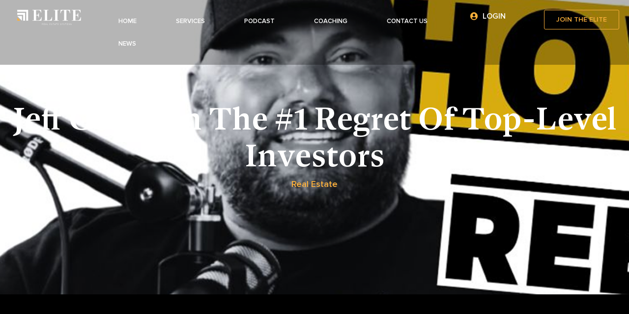

--- FILE ---
content_type: text/css
request_url: https://eliterealestatesystems-com-v1765564698.websitepro-cdn.com/wp-content/uploads/elementor/css/post-9.css?ver=1765355378
body_size: 1297
content:
.elementor-9 .elementor-element.elementor-element-9290e9e{--display:flex;--position:absolute;--flex-direction:column;--container-widget-width:100%;--container-widget-height:initial;--container-widget-flex-grow:0;--container-widget-align-self:initial;--flex-wrap-mobile:wrap;top:0px;--z-index:9;}.elementor-9 .elementor-element.elementor-element-9290e9e:not(.elementor-motion-effects-element-type-background), .elementor-9 .elementor-element.elementor-element-9290e9e > .elementor-motion-effects-container > .elementor-motion-effects-layer{background-color:#0000004A;}body:not(.rtl) .elementor-9 .elementor-element.elementor-element-9290e9e{left:0px;}body.rtl .elementor-9 .elementor-element.elementor-element-9290e9e{right:0px;}.elementor-9 .elementor-element.elementor-element-3bff25c{--display:flex;--flex-direction:row;--container-widget-width:initial;--container-widget-height:100%;--container-widget-flex-grow:1;--container-widget-align-self:stretch;--flex-wrap-mobile:wrap;--padding-top:0px;--padding-bottom:0px;--padding-left:0px;--padding-right:0px;}.elementor-9 .elementor-element.elementor-element-f3d7cae{--display:flex;--justify-content:center;--align-items:flex-start;--container-widget-width:calc( ( 1 - var( --container-widget-flex-grow ) ) * 100% );}.elementor-9 .elementor-element.elementor-element-f3d7cae.e-con{--flex-grow:0;--flex-shrink:0;}.elementor-widget-theme-site-logo .widget-image-caption{color:var( --e-global-color-text );font-family:var( --e-global-typography-text-font-family ), Sans-serif;font-weight:var( --e-global-typography-text-font-weight );}.elementor-9 .elementor-element.elementor-element-186a2fe{--display:flex;--align-items:center;--container-widget-width:calc( ( 1 - var( --container-widget-flex-grow ) ) * 100% );}.elementor-9 .elementor-element.elementor-element-186a2fe.e-con{--flex-grow:0;--flex-shrink:0;}.elementor-widget-nav-menu .elementor-nav-menu .elementor-item{font-family:var( --e-global-typography-primary-font-family ), Sans-serif;font-weight:var( --e-global-typography-primary-font-weight );}.elementor-widget-nav-menu .elementor-nav-menu--main .elementor-item{color:var( --e-global-color-text );fill:var( --e-global-color-text );}.elementor-widget-nav-menu .elementor-nav-menu--main .elementor-item:hover,
					.elementor-widget-nav-menu .elementor-nav-menu--main .elementor-item.elementor-item-active,
					.elementor-widget-nav-menu .elementor-nav-menu--main .elementor-item.highlighted,
					.elementor-widget-nav-menu .elementor-nav-menu--main .elementor-item:focus{color:var( --e-global-color-accent );fill:var( --e-global-color-accent );}.elementor-widget-nav-menu .elementor-nav-menu--main:not(.e--pointer-framed) .elementor-item:before,
					.elementor-widget-nav-menu .elementor-nav-menu--main:not(.e--pointer-framed) .elementor-item:after{background-color:var( --e-global-color-accent );}.elementor-widget-nav-menu .e--pointer-framed .elementor-item:before,
					.elementor-widget-nav-menu .e--pointer-framed .elementor-item:after{border-color:var( --e-global-color-accent );}.elementor-widget-nav-menu{--e-nav-menu-divider-color:var( --e-global-color-text );}.elementor-widget-nav-menu .elementor-nav-menu--dropdown .elementor-item, .elementor-widget-nav-menu .elementor-nav-menu--dropdown  .elementor-sub-item{font-family:var( --e-global-typography-accent-font-family ), Sans-serif;font-weight:var( --e-global-typography-accent-font-weight );}.elementor-9 .elementor-element.elementor-element-4724b62 .elementor-menu-toggle{margin:0 auto;}.elementor-9 .elementor-element.elementor-element-4724b62 .elementor-nav-menu .elementor-item{font-family:"Proxima Nova", Sans-serif;font-size:13px;font-weight:600;text-transform:uppercase;}.elementor-9 .elementor-element.elementor-element-4724b62 .elementor-nav-menu--main .elementor-item{color:#FFFFFF;fill:#FFFFFF;padding-left:40px;padding-right:40px;}.elementor-9 .elementor-element.elementor-element-4724b62 .elementor-nav-menu--main .elementor-item:hover,
					.elementor-9 .elementor-element.elementor-element-4724b62 .elementor-nav-menu--main .elementor-item.elementor-item-active,
					.elementor-9 .elementor-element.elementor-element-4724b62 .elementor-nav-menu--main .elementor-item.highlighted,
					.elementor-9 .elementor-element.elementor-element-4724b62 .elementor-nav-menu--main .elementor-item:focus{color:#FBB03C;fill:#FBB03C;}.elementor-9 .elementor-element.elementor-element-4724b62 .elementor-nav-menu--main .elementor-item.elementor-item-active{color:#FBB03C;}.elementor-9 .elementor-element.elementor-element-7fc1a15{--display:flex;--justify-content:center;--align-items:flex-end;--container-widget-width:calc( ( 1 - var( --container-widget-flex-grow ) ) * 100% );}.elementor-9 .elementor-element.elementor-element-7fc1a15.e-con{--flex-grow:0;--flex-shrink:0;}.elementor-widget-icon-list .elementor-icon-list-item:not(:last-child):after{border-color:var( --e-global-color-text );}.elementor-widget-icon-list .elementor-icon-list-icon i{color:var( --e-global-color-primary );}.elementor-widget-icon-list .elementor-icon-list-icon svg{fill:var( --e-global-color-primary );}.elementor-widget-icon-list .elementor-icon-list-item > .elementor-icon-list-text, .elementor-widget-icon-list .elementor-icon-list-item > a{font-family:var( --e-global-typography-text-font-family ), Sans-serif;font-weight:var( --e-global-typography-text-font-weight );}.elementor-widget-icon-list .elementor-icon-list-text{color:var( --e-global-color-secondary );}.elementor-9 .elementor-element.elementor-element-04ef082 .elementor-icon-list-icon i{color:#FBB03C;transition:color 0.3s;}.elementor-9 .elementor-element.elementor-element-04ef082 .elementor-icon-list-icon svg{fill:#FBB03C;transition:fill 0.3s;}.elementor-9 .elementor-element.elementor-element-04ef082{--e-icon-list-icon-size:16px;--icon-vertical-offset:0px;}.elementor-9 .elementor-element.elementor-element-04ef082 .elementor-icon-list-item > .elementor-icon-list-text, .elementor-9 .elementor-element.elementor-element-04ef082 .elementor-icon-list-item > a{font-family:"Proxima Nova", Sans-serif;font-size:16px;font-weight:600;text-transform:uppercase;}.elementor-9 .elementor-element.elementor-element-04ef082 .elementor-icon-list-text{color:#FFFFFF;transition:color 0.3s;}.elementor-9 .elementor-element.elementor-element-b85e8ee{--display:flex;--justify-content:center;--align-items:flex-end;--container-widget-width:calc( ( 1 - var( --container-widget-flex-grow ) ) * 100% );}.elementor-widget-button .elementor-button{background-color:var( --e-global-color-accent );font-family:var( --e-global-typography-accent-font-family ), Sans-serif;font-weight:var( --e-global-typography-accent-font-weight );}.elementor-9 .elementor-element.elementor-element-d3f8dde .elementor-button{background-color:#61CE7000;font-family:"Proxima Nova", Sans-serif;font-size:14px;font-weight:600;text-transform:uppercase;fill:#FBB03C;color:#FBB03C;border-style:solid;border-width:1px 1px 1px 1px;border-color:#FBB03C;}.elementor-9 .elementor-element.elementor-element-d5ec8c3{--display:flex;--position:absolute;--flex-direction:column;--container-widget-width:100%;--container-widget-height:initial;--container-widget-flex-grow:0;--container-widget-align-self:initial;--flex-wrap-mobile:wrap;top:0px;--z-index:9;}.elementor-9 .elementor-element.elementor-element-d5ec8c3:not(.elementor-motion-effects-element-type-background), .elementor-9 .elementor-element.elementor-element-d5ec8c3 > .elementor-motion-effects-container > .elementor-motion-effects-layer{background-color:#0000004A;}body:not(.rtl) .elementor-9 .elementor-element.elementor-element-d5ec8c3{left:0px;}body.rtl .elementor-9 .elementor-element.elementor-element-d5ec8c3{right:0px;}.elementor-9 .elementor-element.elementor-element-bb288fc{--display:flex;--flex-direction:row;--container-widget-width:initial;--container-widget-height:100%;--container-widget-flex-grow:1;--container-widget-align-self:stretch;--flex-wrap-mobile:wrap;--padding-top:0px;--padding-bottom:0px;--padding-left:0px;--padding-right:0px;}.elementor-9 .elementor-element.elementor-element-a2e3819{--display:flex;--justify-content:center;--align-items:flex-start;--container-widget-width:calc( ( 1 - var( --container-widget-flex-grow ) ) * 100% );}.elementor-9 .elementor-element.elementor-element-a2e3819.e-con{--flex-grow:0;--flex-shrink:0;}.elementor-9 .elementor-element.elementor-element-f1c4301{--display:flex;}.elementor-9 .elementor-element.elementor-element-f1c4301.e-con{--flex-grow:0;--flex-shrink:0;}.elementor-9 .elementor-element.elementor-element-548debf .elementor-menu-toggle{margin-left:auto;background-color:#07070700;}.elementor-9 .elementor-element.elementor-element-548debf .elementor-nav-menu .elementor-item{font-family:"Proxima Nova", Sans-serif;font-size:13px;font-weight:600;text-transform:uppercase;}.elementor-9 .elementor-element.elementor-element-548debf .elementor-nav-menu--main .elementor-item{color:#FFFFFF;fill:#FFFFFF;}.elementor-9 .elementor-element.elementor-element-548debf .elementor-nav-menu--main .elementor-item:hover,
					.elementor-9 .elementor-element.elementor-element-548debf .elementor-nav-menu--main .elementor-item.elementor-item-active,
					.elementor-9 .elementor-element.elementor-element-548debf .elementor-nav-menu--main .elementor-item.highlighted,
					.elementor-9 .elementor-element.elementor-element-548debf .elementor-nav-menu--main .elementor-item:focus{color:#FBB03C;fill:#FBB03C;}.elementor-9 .elementor-element.elementor-element-548debf .elementor-nav-menu--main .elementor-item.elementor-item-active{color:#FBB03C;}.elementor-9 .elementor-element.elementor-element-548debf div.elementor-menu-toggle{color:#FFFFFF;}.elementor-9 .elementor-element.elementor-element-548debf div.elementor-menu-toggle svg{fill:#FFFFFF;}.elementor-theme-builder-content-area{height:400px;}.elementor-location-header:before, .elementor-location-footer:before{content:"";display:table;clear:both;}@media(max-width:767px){.elementor-9 .elementor-element.elementor-element-a2e3819{--width:53%;}.elementor-9 .elementor-element.elementor-element-f1c4301{--width:40%;}}@media(min-width:768px){.elementor-9 .elementor-element.elementor-element-9290e9e{--content-width:1400px;}.elementor-9 .elementor-element.elementor-element-f3d7cae{--width:14.357%;}.elementor-9 .elementor-element.elementor-element-186a2fe{--width:60%;}.elementor-9 .elementor-element.elementor-element-7fc1a15{--width:8.571%;}.elementor-9 .elementor-element.elementor-element-d5ec8c3{--content-width:1400px;}.elementor-9 .elementor-element.elementor-element-a2e3819{--width:14.357%;}.elementor-9 .elementor-element.elementor-element-f1c4301{--width:60%;}}@media(max-width:1024px) and (min-width:768px){.elementor-9 .elementor-element.elementor-element-186a2fe{--width:44%;}.elementor-9 .elementor-element.elementor-element-a2e3819{--width:51%;}.elementor-9 .elementor-element.elementor-element-f1c4301{--width:44%;}}/* Start Custom Fonts CSS */@font-face {
	font-family: 'Proxima Nova';
	font-style: normal;
	font-weight: 500;
	font-display: auto;
	src: url('https://eliterealestatesystems.com/wp-content/uploads/2025/03/ProximaNova-Regular.ttf') format('truetype');
}
@font-face {
	font-family: 'Proxima Nova';
	font-style: normal;
	font-weight: 300;
	font-display: auto;
	src: url('https://eliterealestatesystems.com/wp-content/uploads/2025/03/Proxima-Nova-Thin.ttf') format('truetype');
}
@font-face {
	font-family: 'Proxima Nova';
	font-style: normal;
	font-weight: 400;
	font-display: auto;
	src: url('https://eliterealestatesystems.com/wp-content/uploads/2025/03/ProximaNova-Regular-1.ttf') format('truetype');
}
@font-face {
	font-family: 'Proxima Nova';
	font-style: italic;
	font-weight: 300;
	font-display: auto;
	src: url('https://eliterealestatesystems.com/wp-content/uploads/2025/03/Proxima-Nova-Thin-Italic.ttf') format('truetype');
}
@font-face {
	font-family: 'Proxima Nova';
	font-style: normal;
	font-weight: 800;
	font-display: auto;
	src: url('https://eliterealestatesystems.com/wp-content/uploads/2025/03/Proxima-Nova-Alt-Extra-Condensed-Bold.ttf') format('truetype');
}
@font-face {
	font-family: 'Proxima Nova';
	font-style: normal;
	font-weight: 700;
	font-display: auto;
	src: url('https://eliterealestatesystems.com/wp-content/uploads/2025/03/Proxima-Nova-Semibold-1.ttf') format('truetype');
}
/* End Custom Fonts CSS */

--- FILE ---
content_type: text/css
request_url: https://eliterealestatesystems-com-v1765564698.websitepro-cdn.com/wp-content/uploads/elementor/css/post-65.css?ver=1765356848
body_size: 2591
content:
.elementor-65 .elementor-element.elementor-element-d56ed3b{--display:flex;--flex-direction:column;--container-widget-width:100%;--container-widget-height:initial;--container-widget-flex-grow:0;--container-widget-align-self:initial;--flex-wrap-mobile:wrap;--overlay-opacity:0.9;--padding-top:100px;--padding-bottom:30px;--padding-left:0px;--padding-right:0px;}.elementor-65 .elementor-element.elementor-element-d56ed3b:not(.elementor-motion-effects-element-type-background), .elementor-65 .elementor-element.elementor-element-d56ed3b > .elementor-motion-effects-container > .elementor-motion-effects-layer{background-color:#000000;background-image:url("https://eliterealestatesystems.com/wp-content/uploads/2025/03/footer-light.png");background-position:top center;background-repeat:no-repeat;background-size:cover;}.elementor-65 .elementor-element.elementor-element-d56ed3b::before, .elementor-65 .elementor-element.elementor-element-d56ed3b > .elementor-background-video-container::before, .elementor-65 .elementor-element.elementor-element-d56ed3b > .e-con-inner > .elementor-background-video-container::before, .elementor-65 .elementor-element.elementor-element-d56ed3b > .elementor-background-slideshow::before, .elementor-65 .elementor-element.elementor-element-d56ed3b > .e-con-inner > .elementor-background-slideshow::before, .elementor-65 .elementor-element.elementor-element-d56ed3b > .elementor-motion-effects-container > .elementor-motion-effects-layer::before{background-image:url("https://eliterealestatesystems.com/wp-content/uploads/2025/03/footer-building.png");--background-overlay:'';background-position:bottom left;background-repeat:no-repeat;}.elementor-65 .elementor-element.elementor-element-a38dda8{--display:flex;--flex-direction:row;--container-widget-width:initial;--container-widget-height:100%;--container-widget-flex-grow:1;--container-widget-align-self:stretch;--flex-wrap-mobile:wrap;--margin-top:0px;--margin-bottom:0px;--margin-left:0px;--margin-right:0px;--padding-top:0px;--padding-bottom:0px;--padding-left:0px;--padding-right:0px;}.elementor-65 .elementor-element.elementor-element-9093d5d{--display:flex;}.elementor-65 .elementor-element.elementor-element-9093d5d.e-con{--flex-grow:0;--flex-shrink:0;}.elementor-widget-heading .elementor-heading-title{font-family:var( --e-global-typography-primary-font-family ), Sans-serif;font-weight:var( --e-global-typography-primary-font-weight );color:var( --e-global-color-primary );}.elementor-65 .elementor-element.elementor-element-7a8aea1 .elementor-heading-title{font-family:"Proxima Nova", Sans-serif;font-size:14px;font-weight:700;text-transform:uppercase;letter-spacing:2px;color:#FBB03C;}.elementor-widget-icon-list .elementor-icon-list-item:not(:last-child):after{border-color:var( --e-global-color-text );}.elementor-widget-icon-list .elementor-icon-list-icon i{color:var( --e-global-color-primary );}.elementor-widget-icon-list .elementor-icon-list-icon svg{fill:var( --e-global-color-primary );}.elementor-widget-icon-list .elementor-icon-list-item > .elementor-icon-list-text, .elementor-widget-icon-list .elementor-icon-list-item > a{font-family:var( --e-global-typography-text-font-family ), Sans-serif;font-weight:var( --e-global-typography-text-font-weight );}.elementor-widget-icon-list .elementor-icon-list-text{color:var( --e-global-color-secondary );}.elementor-65 .elementor-element.elementor-element-65c8098 .elementor-icon-list-icon i{transition:color 0.3s;}.elementor-65 .elementor-element.elementor-element-65c8098 .elementor-icon-list-icon svg{transition:fill 0.3s;}.elementor-65 .elementor-element.elementor-element-65c8098{--e-icon-list-icon-size:14px;--icon-vertical-offset:0px;}.elementor-65 .elementor-element.elementor-element-65c8098 .elementor-icon-list-item > .elementor-icon-list-text, .elementor-65 .elementor-element.elementor-element-65c8098 .elementor-icon-list-item > a{font-family:"Proxima Nova", Sans-serif;font-size:14px;font-weight:600;text-transform:uppercase;line-height:30px;letter-spacing:2px;}.elementor-65 .elementor-element.elementor-element-65c8098 .elementor-icon-list-text{color:#FFFFFF;transition:color 0.3s;}.elementor-65 .elementor-element.elementor-element-1499465 .elementor-icon-list-icon i{transition:color 0.3s;}.elementor-65 .elementor-element.elementor-element-1499465 .elementor-icon-list-icon svg{transition:fill 0.3s;}.elementor-65 .elementor-element.elementor-element-1499465{--e-icon-list-icon-size:14px;--icon-vertical-offset:0px;}.elementor-65 .elementor-element.elementor-element-1499465 .elementor-icon-list-item > .elementor-icon-list-text, .elementor-65 .elementor-element.elementor-element-1499465 .elementor-icon-list-item > a{font-family:"Proxima Nova", Sans-serif;font-size:14px;font-weight:600;text-transform:uppercase;line-height:30px;letter-spacing:2px;}.elementor-65 .elementor-element.elementor-element-1499465 .elementor-icon-list-text{color:#FFFFFF;transition:color 0.3s;}.elementor-65 .elementor-element.elementor-element-43175d8{--display:flex;}.elementor-65 .elementor-element.elementor-element-43175d8.e-con{--flex-grow:0;--flex-shrink:0;}.elementor-65 .elementor-element.elementor-element-83c760b .elementor-heading-title{font-family:"Proxima Nova", Sans-serif;font-size:14px;font-weight:700;text-transform:uppercase;letter-spacing:2px;color:#FBB03C;}.elementor-65 .elementor-element.elementor-element-1fd1f99 .elementor-icon-list-icon i{transition:color 0.3s;}.elementor-65 .elementor-element.elementor-element-1fd1f99 .elementor-icon-list-icon svg{transition:fill 0.3s;}.elementor-65 .elementor-element.elementor-element-1fd1f99{--e-icon-list-icon-size:14px;--icon-vertical-offset:0px;}.elementor-65 .elementor-element.elementor-element-1fd1f99 .elementor-icon-list-item > .elementor-icon-list-text, .elementor-65 .elementor-element.elementor-element-1fd1f99 .elementor-icon-list-item > a{font-family:"Proxima Nova", Sans-serif;font-size:14px;font-weight:600;text-transform:uppercase;line-height:30px;letter-spacing:2px;}.elementor-65 .elementor-element.elementor-element-1fd1f99 .elementor-icon-list-text{color:#FFFFFF;transition:color 0.3s;}.elementor-65 .elementor-element.elementor-element-8364ce5{--display:flex;}.elementor-65 .elementor-element.elementor-element-adede23 .elementor-heading-title{font-family:"Proxima Nova", Sans-serif;font-size:14px;font-weight:700;text-transform:uppercase;letter-spacing:2px;color:#FBB03C;}.elementor-65 .elementor-element.elementor-element-7b88faa .elementor-heading-title{font-family:"Proxima Nova", Sans-serif;font-size:14px;font-weight:600;text-transform:uppercase;letter-spacing:2px;color:#FFFFFF;}.elementor-65 .elementor-element.elementor-element-d18df86 .elementor-heading-title{font-family:"Proxima Nova", Sans-serif;font-size:14px;font-weight:600;text-transform:uppercase;letter-spacing:2px;color:#FFFFFF;}.elementor-65 .elementor-element.elementor-element-c131c21{--grid-template-columns:repeat(0, auto);--icon-size:20px;--grid-column-gap:12px;--grid-row-gap:0px;}.elementor-65 .elementor-element.elementor-element-c131c21 .elementor-widget-container{text-align:left;}.elementor-65 .elementor-element.elementor-element-c131c21 .elementor-social-icon{background-color:#ABB9D333;}.elementor-65 .elementor-element.elementor-element-b368b4f{--display:flex;}.elementor-65 .elementor-element.elementor-element-b368b4f.e-con{--flex-grow:0;--flex-shrink:0;}.elementor-65 .elementor-element.elementor-element-59cbbcf .elementor-heading-title{font-family:"Proxima Nova", Sans-serif;font-size:14px;font-weight:700;text-transform:uppercase;letter-spacing:2px;color:#FBB03C;}.elementor-65 .elementor-element.elementor-element-e7d3926 .elementor-heading-title{font-family:"Proxima Nova", Sans-serif;font-size:14px;font-weight:600;text-transform:uppercase;letter-spacing:2px;color:#FFFFFF;}.elementor-65 .elementor-element.elementor-element-be04c00 .elementor-heading-title{font-family:"Proxima Nova", Sans-serif;font-size:14px;font-weight:600;text-transform:uppercase;letter-spacing:2px;color:#FFFFFF;}.elementor-65 .elementor-element.elementor-element-fdd1b97{--grid-template-columns:repeat(0, auto);--icon-size:20px;--grid-column-gap:12px;--grid-row-gap:0px;}.elementor-65 .elementor-element.elementor-element-fdd1b97 .elementor-widget-container{text-align:left;}.elementor-65 .elementor-element.elementor-element-fdd1b97 .elementor-social-icon{background-color:#ABB9D333;}.elementor-65 .elementor-element.elementor-element-cd80e9b{--display:flex;}.elementor-65 .elementor-element.elementor-element-653962b .elementor-heading-title{font-family:"Proxima Nova", Sans-serif;font-size:14px;font-weight:700;text-transform:uppercase;letter-spacing:2px;color:#FBB03C;}.elementor-widget-text-editor{font-family:var( --e-global-typography-text-font-family ), Sans-serif;font-weight:var( --e-global-typography-text-font-weight );color:var( --e-global-color-text );}.elementor-widget-text-editor.elementor-drop-cap-view-stacked .elementor-drop-cap{background-color:var( --e-global-color-primary );}.elementor-widget-text-editor.elementor-drop-cap-view-framed .elementor-drop-cap, .elementor-widget-text-editor.elementor-drop-cap-view-default .elementor-drop-cap{color:var( --e-global-color-primary );border-color:var( --e-global-color-primary );}.elementor-65 .elementor-element.elementor-element-e2f4e3f{width:var( --container-widget-width, 76% );max-width:76%;--container-widget-width:76%;--container-widget-flex-grow:0;font-family:"Proxima Nova", Sans-serif;font-size:14px;font-weight:400;letter-spacing:2px;color:#FFFFFF;}.elementor-widget-form .elementor-field-group > label, .elementor-widget-form .elementor-field-subgroup label{color:var( --e-global-color-text );}.elementor-widget-form .elementor-field-group > label{font-family:var( --e-global-typography-text-font-family ), Sans-serif;font-weight:var( --e-global-typography-text-font-weight );}.elementor-widget-form .elementor-field-type-html{color:var( --e-global-color-text );font-family:var( --e-global-typography-text-font-family ), Sans-serif;font-weight:var( --e-global-typography-text-font-weight );}.elementor-widget-form .elementor-field-group .elementor-field{color:var( --e-global-color-text );}.elementor-widget-form .elementor-field-group .elementor-field, .elementor-widget-form .elementor-field-subgroup label{font-family:var( --e-global-typography-text-font-family ), Sans-serif;font-weight:var( --e-global-typography-text-font-weight );}.elementor-widget-form .elementor-button{font-family:var( --e-global-typography-accent-font-family ), Sans-serif;font-weight:var( --e-global-typography-accent-font-weight );}.elementor-widget-form .e-form__buttons__wrapper__button-next{background-color:var( --e-global-color-accent );}.elementor-widget-form .elementor-button[type="submit"]{background-color:var( --e-global-color-accent );}.elementor-widget-form .e-form__buttons__wrapper__button-previous{background-color:var( --e-global-color-accent );}.elementor-widget-form .elementor-message{font-family:var( --e-global-typography-text-font-family ), Sans-serif;font-weight:var( --e-global-typography-text-font-weight );}.elementor-widget-form .e-form__indicators__indicator, .elementor-widget-form .e-form__indicators__indicator__label{font-family:var( --e-global-typography-accent-font-family ), Sans-serif;font-weight:var( --e-global-typography-accent-font-weight );}.elementor-widget-form{--e-form-steps-indicator-inactive-primary-color:var( --e-global-color-text );--e-form-steps-indicator-active-primary-color:var( --e-global-color-accent );--e-form-steps-indicator-completed-primary-color:var( --e-global-color-accent );--e-form-steps-indicator-progress-color:var( --e-global-color-accent );--e-form-steps-indicator-progress-background-color:var( --e-global-color-text );--e-form-steps-indicator-progress-meter-color:var( --e-global-color-text );}.elementor-widget-form .e-form__indicators__indicator__progress__meter{font-family:var( --e-global-typography-accent-font-family ), Sans-serif;font-weight:var( --e-global-typography-accent-font-weight );}.elementor-65 .elementor-element.elementor-element-ccba104 > .elementor-widget-container{border-style:solid;border-width:2px 2px 2px 2px;border-color:#FFFFFF;}.elementor-65 .elementor-element.elementor-element-ccba104 .elementor-field-group{padding-right:calc( 0px/2 );padding-left:calc( 0px/2 );margin-bottom:0px;}.elementor-65 .elementor-element.elementor-element-ccba104 .elementor-form-fields-wrapper{margin-left:calc( -0px/2 );margin-right:calc( -0px/2 );margin-bottom:-0px;}.elementor-65 .elementor-element.elementor-element-ccba104 .elementor-field-group.recaptcha_v3-bottomleft, .elementor-65 .elementor-element.elementor-element-ccba104 .elementor-field-group.recaptcha_v3-bottomright{margin-bottom:0;}body.rtl .elementor-65 .elementor-element.elementor-element-ccba104 .elementor-labels-inline .elementor-field-group > label{padding-left:0px;}body:not(.rtl) .elementor-65 .elementor-element.elementor-element-ccba104 .elementor-labels-inline .elementor-field-group > label{padding-right:0px;}body .elementor-65 .elementor-element.elementor-element-ccba104 .elementor-labels-above .elementor-field-group > label{padding-bottom:0px;}.elementor-65 .elementor-element.elementor-element-ccba104 .elementor-field-type-html{padding-bottom:0px;}.elementor-65 .elementor-element.elementor-element-ccba104 .elementor-field-group .elementor-field:not(.elementor-select-wrapper){background-color:#ffffff;border-width:0px 0px 0px 0px;border-radius:0px 0px 0px 0px;}.elementor-65 .elementor-element.elementor-element-ccba104 .elementor-field-group .elementor-select-wrapper select{background-color:#ffffff;border-width:0px 0px 0px 0px;border-radius:0px 0px 0px 0px;}.elementor-65 .elementor-element.elementor-element-ccba104 .elementor-button{font-family:"Roboto", Sans-serif;font-size:30px;font-weight:500;border-radius:0px 0px 0px 0px;padding:0px 0px 0px 0px;}.elementor-65 .elementor-element.elementor-element-ccba104 .e-form__buttons__wrapper__button-next{background-color:#FBB03C;color:#000000;}.elementor-65 .elementor-element.elementor-element-ccba104 .elementor-button[type="submit"]{background-color:#FBB03C;color:#000000;}.elementor-65 .elementor-element.elementor-element-ccba104 .elementor-button[type="submit"] svg *{fill:#000000;}.elementor-65 .elementor-element.elementor-element-ccba104 .e-form__buttons__wrapper__button-previous{background-color:#FBB03C;color:#ffffff;}.elementor-65 .elementor-element.elementor-element-ccba104 .e-form__buttons__wrapper__button-next:hover{color:#ffffff;}.elementor-65 .elementor-element.elementor-element-ccba104 .elementor-button[type="submit"]:hover{color:#ffffff;}.elementor-65 .elementor-element.elementor-element-ccba104 .elementor-button[type="submit"]:hover svg *{fill:#ffffff;}.elementor-65 .elementor-element.elementor-element-ccba104 .e-form__buttons__wrapper__button-previous:hover{color:#ffffff;}.elementor-65 .elementor-element.elementor-element-ccba104 .elementor-message.elementor-message-success{color:#FFFFFF;}.elementor-65 .elementor-element.elementor-element-ccba104 .elementor-message.elementor-message-danger{color:#FFFFFF;}.elementor-65 .elementor-element.elementor-element-ccba104{--e-form-steps-indicators-spacing:20px;--e-form-steps-indicator-padding:30px;--e-form-steps-indicator-inactive-secondary-color:#ffffff;--e-form-steps-indicator-active-secondary-color:#ffffff;--e-form-steps-indicator-completed-secondary-color:#ffffff;--e-form-steps-divider-width:1px;--e-form-steps-divider-gap:10px;}.elementor-65 .elementor-element.elementor-element-044d62a{--display:flex;--flex-direction:row;--container-widget-width:initial;--container-widget-height:100%;--container-widget-flex-grow:1;--container-widget-align-self:stretch;--flex-wrap-mobile:wrap;--padding-top:0px;--padding-bottom:0px;--padding-left:0px;--padding-right:0px;}.elementor-65 .elementor-element.elementor-element-b2501a4{--display:flex;}.elementor-65 .elementor-element.elementor-element-e3c5a73{--display:flex;--gap:10px 10px;--row-gap:10px;--column-gap:10px;}.elementor-65 .elementor-element.elementor-element-2996697{--spacer-size:50px;}.elementor-widget-image .widget-image-caption{color:var( --e-global-color-text );font-family:var( --e-global-typography-text-font-family ), Sans-serif;font-weight:var( --e-global-typography-text-font-weight );}.elementor-65 .elementor-element.elementor-element-eaacc98 img{width:100%;}.elementor-65 .elementor-element.elementor-element-2665458{--spacer-size:30px;}.elementor-65 .elementor-element.elementor-element-9a49bdf .elementor-icon-list-item:not(:last-child):after{content:"";height:51%;border-color:#FBB03CA1;}.elementor-65 .elementor-element.elementor-element-9a49bdf .elementor-icon-list-items:not(.elementor-inline-items) .elementor-icon-list-item:not(:last-child):after{border-block-start-style:solid;border-block-start-width:1px;}.elementor-65 .elementor-element.elementor-element-9a49bdf .elementor-icon-list-items.elementor-inline-items .elementor-icon-list-item:not(:last-child):after{border-inline-start-style:solid;}.elementor-65 .elementor-element.elementor-element-9a49bdf .elementor-inline-items .elementor-icon-list-item:not(:last-child):after{border-inline-start-width:1px;}.elementor-65 .elementor-element.elementor-element-9a49bdf .elementor-icon-list-icon i{transition:color 0.3s;}.elementor-65 .elementor-element.elementor-element-9a49bdf .elementor-icon-list-icon svg{transition:fill 0.3s;}.elementor-65 .elementor-element.elementor-element-9a49bdf{--e-icon-list-icon-size:14px;--icon-vertical-offset:0px;}.elementor-65 .elementor-element.elementor-element-9a49bdf .elementor-icon-list-item > .elementor-icon-list-text, .elementor-65 .elementor-element.elementor-element-9a49bdf .elementor-icon-list-item > a{font-family:"Proxima Nova", Sans-serif;font-size:14px;font-weight:600;text-transform:uppercase;letter-spacing:2px;}.elementor-65 .elementor-element.elementor-element-9a49bdf .elementor-icon-list-text{color:#FBB03CA1;transition:color 0.3s;}.elementor-65 .elementor-element.elementor-element-b813f55 .elementor-icon-list-item:not(:last-child):after{content:"";height:51%;border-color:#FBB03CA1;}.elementor-65 .elementor-element.elementor-element-b813f55 .elementor-icon-list-items:not(.elementor-inline-items) .elementor-icon-list-item:not(:last-child):after{border-block-start-style:solid;border-block-start-width:1px;}.elementor-65 .elementor-element.elementor-element-b813f55 .elementor-icon-list-items.elementor-inline-items .elementor-icon-list-item:not(:last-child):after{border-inline-start-style:solid;}.elementor-65 .elementor-element.elementor-element-b813f55 .elementor-inline-items .elementor-icon-list-item:not(:last-child):after{border-inline-start-width:1px;}.elementor-65 .elementor-element.elementor-element-b813f55 .elementor-icon-list-icon i{transition:color 0.3s;}.elementor-65 .elementor-element.elementor-element-b813f55 .elementor-icon-list-icon svg{transition:fill 0.3s;}.elementor-65 .elementor-element.elementor-element-b813f55{--e-icon-list-icon-size:14px;--icon-vertical-offset:0px;}.elementor-65 .elementor-element.elementor-element-b813f55 .elementor-icon-list-item > .elementor-icon-list-text, .elementor-65 .elementor-element.elementor-element-b813f55 .elementor-icon-list-item > a{font-family:"Proxima Nova", Sans-serif;font-size:14px;font-weight:600;text-transform:uppercase;letter-spacing:2px;}.elementor-65 .elementor-element.elementor-element-b813f55 .elementor-icon-list-text{color:#FBB03CA1;transition:color 0.3s;}.elementor-65 .elementor-element.elementor-element-715effc .elementor-icon-list-items:not(.elementor-inline-items) .elementor-icon-list-item:not(:last-child){padding-block-end:calc(0px/2);}.elementor-65 .elementor-element.elementor-element-715effc .elementor-icon-list-items:not(.elementor-inline-items) .elementor-icon-list-item:not(:first-child){margin-block-start:calc(0px/2);}.elementor-65 .elementor-element.elementor-element-715effc .elementor-icon-list-items.elementor-inline-items .elementor-icon-list-item{margin-inline:calc(0px/2);}.elementor-65 .elementor-element.elementor-element-715effc .elementor-icon-list-items.elementor-inline-items{margin-inline:calc(-0px/2);}.elementor-65 .elementor-element.elementor-element-715effc .elementor-icon-list-items.elementor-inline-items .elementor-icon-list-item:after{inset-inline-end:calc(-0px/2);}.elementor-65 .elementor-element.elementor-element-715effc .elementor-icon-list-item:not(:last-child):after{content:"";height:30%;border-color:#FBB03CA1;}.elementor-65 .elementor-element.elementor-element-715effc .elementor-icon-list-items:not(.elementor-inline-items) .elementor-icon-list-item:not(:last-child):after{border-block-start-style:solid;border-block-start-width:1px;}.elementor-65 .elementor-element.elementor-element-715effc .elementor-icon-list-items.elementor-inline-items .elementor-icon-list-item:not(:last-child):after{border-inline-start-style:solid;}.elementor-65 .elementor-element.elementor-element-715effc .elementor-inline-items .elementor-icon-list-item:not(:last-child):after{border-inline-start-width:1px;}.elementor-65 .elementor-element.elementor-element-715effc .elementor-icon-list-icon i{transition:color 0.3s;}.elementor-65 .elementor-element.elementor-element-715effc .elementor-icon-list-icon svg{transition:fill 0.3s;}.elementor-65 .elementor-element.elementor-element-715effc{--e-icon-list-icon-size:14px;--icon-vertical-offset:0px;}.elementor-65 .elementor-element.elementor-element-715effc .elementor-icon-list-item > .elementor-icon-list-text, .elementor-65 .elementor-element.elementor-element-715effc .elementor-icon-list-item > a{font-family:"Proxima Nova", Sans-serif;font-size:14px;font-weight:600;text-transform:uppercase;letter-spacing:2px;}.elementor-65 .elementor-element.elementor-element-715effc .elementor-icon-list-text{color:#FBB03CA1;transition:color 0.3s;}.elementor-theme-builder-content-area{height:400px;}.elementor-location-header:before, .elementor-location-footer:before{content:"";display:table;clear:both;}@media(max-width:1024px){.elementor-65 .elementor-element.elementor-element-d56ed3b{--overlay-opacity:0.4;--padding-top:60px;--padding-bottom:20px;--padding-left:0px;--padding-right:0px;}.elementor-65 .elementor-element.elementor-element-a38dda8{--gap:0px 0px;--row-gap:0px;--column-gap:0px;--flex-wrap:wrap;}.elementor-65 .elementor-element.elementor-element-1499465 > .elementor-widget-container{margin:-19px 0px 0px 0px;}.elementor-65 .elementor-element.elementor-element-8364ce5{--padding-top:0px;--padding-bottom:0px;--padding-left:0px;--padding-right:0px;}}@media(max-width:767px){.elementor-65 .elementor-element.elementor-element-d56ed3b{--padding-top:40px;--padding-bottom:10px;--padding-left:0px;--padding-right:0px;}.elementor-65 .elementor-element.elementor-element-7a8aea1{text-align:center;}.elementor-65 .elementor-element.elementor-element-1499465 > .elementor-widget-container{margin:-20px 0px 0px 0px;}.elementor-65 .elementor-element.elementor-element-1fd1f99 > .elementor-widget-container{margin:-20px 0px 0px 0px;}.elementor-65 .elementor-element.elementor-element-adede23{text-align:center;}.elementor-65 .elementor-element.elementor-element-7b88faa{text-align:center;}.elementor-65 .elementor-element.elementor-element-d18df86{text-align:center;}.elementor-65 .elementor-element.elementor-element-c131c21 .elementor-widget-container{text-align:center;}.elementor-65 .elementor-element.elementor-element-59cbbcf{text-align:center;}.elementor-65 .elementor-element.elementor-element-e7d3926{text-align:center;}.elementor-65 .elementor-element.elementor-element-be04c00{text-align:center;}.elementor-65 .elementor-element.elementor-element-fdd1b97 .elementor-widget-container{text-align:center;}.elementor-65 .elementor-element.elementor-element-653962b{text-align:center;}.elementor-65 .elementor-element.elementor-element-e2f4e3f{--container-widget-width:100%;--container-widget-flex-grow:0;width:var( --container-widget-width, 100% );max-width:100%;text-align:center;}.elementor-65 .elementor-element.elementor-element-2996697{--spacer-size:37px;}.elementor-65 .elementor-element.elementor-element-b813f55.elementor-element{--align-self:center;}.elementor-65 .elementor-element.elementor-element-715effc.elementor-element{--align-self:center;}}@media(min-width:768px){.elementor-65 .elementor-element.elementor-element-d56ed3b{--content-width:1401px;}.elementor-65 .elementor-element.elementor-element-9093d5d{--width:18.576%;}.elementor-65 .elementor-element.elementor-element-43175d8{--width:16.362%;}.elementor-65 .elementor-element.elementor-element-b368b4f{--width:26.072%;}}@media(max-width:1024px) and (min-width:768px){.elementor-65 .elementor-element.elementor-element-9093d5d{--width:50%;}.elementor-65 .elementor-element.elementor-element-43175d8{--width:50%;}.elementor-65 .elementor-element.elementor-element-b368b4f{--width:50%;}.elementor-65 .elementor-element.elementor-element-cd80e9b{--width:50%;}}/* Start Custom Fonts CSS */@font-face {
	font-family: 'Proxima Nova';
	font-style: normal;
	font-weight: 500;
	font-display: auto;
	src: url('https://eliterealestatesystems.com/wp-content/uploads/2025/03/ProximaNova-Regular.ttf') format('truetype');
}
@font-face {
	font-family: 'Proxima Nova';
	font-style: normal;
	font-weight: 300;
	font-display: auto;
	src: url('https://eliterealestatesystems.com/wp-content/uploads/2025/03/Proxima-Nova-Thin.ttf') format('truetype');
}
@font-face {
	font-family: 'Proxima Nova';
	font-style: normal;
	font-weight: 400;
	font-display: auto;
	src: url('https://eliterealestatesystems.com/wp-content/uploads/2025/03/ProximaNova-Regular-1.ttf') format('truetype');
}
@font-face {
	font-family: 'Proxima Nova';
	font-style: italic;
	font-weight: 300;
	font-display: auto;
	src: url('https://eliterealestatesystems.com/wp-content/uploads/2025/03/Proxima-Nova-Thin-Italic.ttf') format('truetype');
}
@font-face {
	font-family: 'Proxima Nova';
	font-style: normal;
	font-weight: 800;
	font-display: auto;
	src: url('https://eliterealestatesystems.com/wp-content/uploads/2025/03/Proxima-Nova-Alt-Extra-Condensed-Bold.ttf') format('truetype');
}
@font-face {
	font-family: 'Proxima Nova';
	font-style: normal;
	font-weight: 700;
	font-display: auto;
	src: url('https://eliterealestatesystems.com/wp-content/uploads/2025/03/Proxima-Nova-Semibold-1.ttf') format('truetype');
}
/* End Custom Fonts CSS */

--- FILE ---
content_type: text/css
request_url: https://eliterealestatesystems-com-v1765564698.websitepro-cdn.com/wp-content/uploads/elementor/css/post-1226.css?ver=1765356329
body_size: 1380
content:
.elementor-1226 .elementor-element.elementor-element-d3cca5e{--display:flex;--min-height:600px;--flex-direction:column;--container-widget-width:calc( ( 1 - var( --container-widget-flex-grow ) ) * 100% );--container-widget-height:initial;--container-widget-flex-grow:0;--container-widget-align-self:initial;--flex-wrap-mobile:wrap;--justify-content:center;--align-items:center;--overlay-opacity:0.99;}.elementor-1226 .elementor-element.elementor-element-d3cca5e:not(.elementor-motion-effects-element-type-background), .elementor-1226 .elementor-element.elementor-element-d3cca5e > .elementor-motion-effects-container > .elementor-motion-effects-layer{background-image:url("https://eliterealestatesystems.com/wp-content/uploads/2025/03/image-47.png");background-repeat:no-repeat;background-size:cover;}.elementor-1226 .elementor-element.elementor-element-d3cca5e::before, .elementor-1226 .elementor-element.elementor-element-d3cca5e > .elementor-background-video-container::before, .elementor-1226 .elementor-element.elementor-element-d3cca5e > .e-con-inner > .elementor-background-video-container::before, .elementor-1226 .elementor-element.elementor-element-d3cca5e > .elementor-background-slideshow::before, .elementor-1226 .elementor-element.elementor-element-d3cca5e > .e-con-inner > .elementor-background-slideshow::before, .elementor-1226 .elementor-element.elementor-element-d3cca5e > .elementor-motion-effects-container > .elementor-motion-effects-layer::before{background-image:url("https://eliterealestatesystems.com/wp-content/uploads/2025/03/Rectangle-34625046-2.png");--background-overlay:'';background-repeat:no-repeat;background-size:cover;}.elementor-widget-theme-page-title .elementor-heading-title{font-family:var( --e-global-typography-primary-font-family ), Sans-serif;font-weight:var( --e-global-typography-primary-font-weight );color:var( --e-global-color-primary );}.elementor-1226 .elementor-element.elementor-element-60cdf1d{text-align:center;}.elementor-1226 .elementor-element.elementor-element-60cdf1d .elementor-heading-title{font-family:"Dejanire Headline", Sans-serif;font-size:65px;font-weight:700;line-height:75px;color:#FFFFFF;}.elementor-widget-post-info .elementor-icon-list-item:not(:last-child):after{border-color:var( --e-global-color-text );}.elementor-widget-post-info .elementor-icon-list-icon i{color:var( --e-global-color-primary );}.elementor-widget-post-info .elementor-icon-list-icon svg{fill:var( --e-global-color-primary );}.elementor-widget-post-info .elementor-icon-list-text, .elementor-widget-post-info .elementor-icon-list-text a{color:var( --e-global-color-secondary );}.elementor-widget-post-info .elementor-icon-list-item{font-family:var( --e-global-typography-text-font-family ), Sans-serif;font-weight:var( --e-global-typography-text-font-weight );}.elementor-1226 .elementor-element.elementor-element-c21beb7 .elementor-icon-list-icon{width:14px;}.elementor-1226 .elementor-element.elementor-element-c21beb7 .elementor-icon-list-icon i{font-size:14px;}.elementor-1226 .elementor-element.elementor-element-c21beb7 .elementor-icon-list-icon svg{--e-icon-list-icon-size:14px;}.elementor-1226 .elementor-element.elementor-element-c21beb7 .elementor-icon-list-text, .elementor-1226 .elementor-element.elementor-element-c21beb7 .elementor-icon-list-text a{color:#FBB03C;}.elementor-1226 .elementor-element.elementor-element-c21beb7 .elementor-icon-list-item{font-family:"Proxima Nova", Sans-serif;font-size:18px;font-weight:700;line-height:30px;}.elementor-1226 .elementor-element.elementor-element-0205264{--display:flex;--flex-direction:column;--container-widget-width:100%;--container-widget-height:initial;--container-widget-flex-grow:0;--container-widget-align-self:initial;--flex-wrap-mobile:wrap;--padding-top:100px;--padding-bottom:100px;--padding-left:0px;--padding-right:0px;}.elementor-1226 .elementor-element.elementor-element-0205264:not(.elementor-motion-effects-element-type-background), .elementor-1226 .elementor-element.elementor-element-0205264 > .elementor-motion-effects-container > .elementor-motion-effects-layer{background-color:#000000;}.elementor-1226 .elementor-element.elementor-element-b98a26d{--display:flex;}.elementor-widget-theme-post-excerpt .elementor-widget-container{color:var( --e-global-color-text );font-family:var( --e-global-typography-text-font-family ), Sans-serif;font-weight:var( --e-global-typography-text-font-weight );}.elementor-1226 .elementor-element.elementor-element-aeca6ec .elementor-widget-container{color:#FFFFFF;font-family:"Proxima Nova", Sans-serif;font-size:18px;font-weight:400;line-height:30px;}.elementor-widget-theme-post-content{color:var( --e-global-color-text );font-family:var( --e-global-typography-text-font-family ), Sans-serif;font-weight:var( --e-global-typography-text-font-weight );}.elementor-1226 .elementor-element.elementor-element-3dde723{color:#FFFFFF;font-family:"Proxima Nova", Sans-serif;font-size:18px;font-weight:400;line-height:30px;}.elementor-1226 .elementor-element.elementor-element-8b3a72f{--display:flex;--flex-direction:column;--container-widget-width:100%;--container-widget-height:initial;--container-widget-flex-grow:0;--container-widget-align-self:initial;--flex-wrap-mobile:wrap;--padding-top:100px;--padding-bottom:100px;--padding-left:0px;--padding-right:0px;}.elementor-1226 .elementor-element.elementor-element-8b3a72f:not(.elementor-motion-effects-element-type-background), .elementor-1226 .elementor-element.elementor-element-8b3a72f > .elementor-motion-effects-container > .elementor-motion-effects-layer{background-color:#171717;}.elementor-1226 .elementor-element.elementor-element-5564711{--display:flex;}.elementor-widget-heading .elementor-heading-title{font-family:var( --e-global-typography-primary-font-family ), Sans-serif;font-weight:var( --e-global-typography-primary-font-weight );color:var( --e-global-color-primary );}.elementor-1226 .elementor-element.elementor-element-efa114d{text-align:center;}.elementor-1226 .elementor-element.elementor-element-efa114d .elementor-heading-title{font-family:"Proxima Nova", Sans-serif;font-size:18px;font-weight:400;line-height:30px;color:#FBB03C;}.elementor-1226 .elementor-element.elementor-element-e1bba34{text-align:center;}.elementor-1226 .elementor-element.elementor-element-e1bba34 .elementor-heading-title{font-family:"Dejanire Headline", Sans-serif;font-size:65px;font-weight:700;line-height:75px;color:#FFFFFF;}.elementor-widget-posts .elementor-button{background-color:var( --e-global-color-accent );font-family:var( --e-global-typography-accent-font-family ), Sans-serif;font-weight:var( --e-global-typography-accent-font-weight );}.elementor-widget-posts .elementor-post__title, .elementor-widget-posts .elementor-post__title a{color:var( --e-global-color-secondary );font-family:var( --e-global-typography-primary-font-family ), Sans-serif;font-weight:var( --e-global-typography-primary-font-weight );}.elementor-widget-posts .elementor-post__meta-data{font-family:var( --e-global-typography-secondary-font-family ), Sans-serif;font-weight:var( --e-global-typography-secondary-font-weight );}.elementor-widget-posts .elementor-post__excerpt p{font-family:var( --e-global-typography-text-font-family ), Sans-serif;font-weight:var( --e-global-typography-text-font-weight );}.elementor-widget-posts .elementor-post__read-more{color:var( --e-global-color-accent );}.elementor-widget-posts a.elementor-post__read-more{font-family:var( --e-global-typography-accent-font-family ), Sans-serif;font-weight:var( --e-global-typography-accent-font-weight );}.elementor-widget-posts .elementor-post__card .elementor-post__badge{background-color:var( --e-global-color-accent );font-family:var( --e-global-typography-accent-font-family ), Sans-serif;font-weight:var( --e-global-typography-accent-font-weight );}.elementor-widget-posts .elementor-pagination{font-family:var( --e-global-typography-secondary-font-family ), Sans-serif;font-weight:var( --e-global-typography-secondary-font-weight );}.elementor-widget-posts .e-load-more-message{font-family:var( --e-global-typography-secondary-font-family ), Sans-serif;font-weight:var( --e-global-typography-secondary-font-weight );}.elementor-1226 .elementor-element.elementor-element-541adc0{--grid-row-gap:35px;--grid-column-gap:35px;}.elementor-1226 .elementor-element.elementor-element-541adc0 > .elementor-widget-container{padding:0px 0px 0px 0px;}.elementor-1226 .elementor-element.elementor-element-541adc0 .elementor-posts-container .elementor-post__thumbnail{padding-bottom:calc( 0.66 * 100% );}.elementor-1226 .elementor-element.elementor-element-541adc0:after{content:"0.66";}.elementor-1226 .elementor-element.elementor-element-541adc0 .elementor-post__thumbnail__link{width:100%;}.elementor-1226 .elementor-element.elementor-element-541adc0.elementor-posts--thumbnail-left .elementor-post__thumbnail__link{margin-right:20px;}.elementor-1226 .elementor-element.elementor-element-541adc0.elementor-posts--thumbnail-right .elementor-post__thumbnail__link{margin-left:20px;}.elementor-1226 .elementor-element.elementor-element-541adc0.elementor-posts--thumbnail-top .elementor-post__thumbnail__link{margin-bottom:20px;}.elementor-1226 .elementor-element.elementor-element-541adc0 .elementor-post__title, .elementor-1226 .elementor-element.elementor-element-541adc0 .elementor-post__title a{color:#FFFFFF;font-family:"Dejanire Headline", Sans-serif;font-size:24px;font-weight:700;line-height:30px;}.elementor-1226 .elementor-element.elementor-element-541adc0 .elementor-post__excerpt p{color:#FFFFFF;font-family:"Proxima Nova", Sans-serif;font-size:18px;font-weight:400;line-height:30px;}.elementor-1226 .elementor-element.elementor-element-541adc0 a.elementor-post__read-more{font-family:"Proxima Nova", Sans-serif;font-size:14px;font-weight:700;text-transform:uppercase;}@media(max-width:1024px){.elementor-1226 .elementor-element.elementor-element-60cdf1d .elementor-heading-title{font-size:42px;line-height:50px;}.elementor-1226 .elementor-element.elementor-element-0205264{--padding-top:60px;--padding-bottom:60px;--padding-left:0px;--padding-right:0px;}.elementor-1226 .elementor-element.elementor-element-e1bba34 .elementor-heading-title{font-size:42px;line-height:50px;}}@media(min-width:768px){.elementor-1226 .elementor-element.elementor-element-d3cca5e{--content-width:1400px;}.elementor-1226 .elementor-element.elementor-element-0205264{--content-width:1400px;}.elementor-1226 .elementor-element.elementor-element-8b3a72f{--content-width:1400px;}}@media(max-width:767px){.elementor-1226 .elementor-element.elementor-element-d3cca5e{--min-height:300px;}.elementor-1226 .elementor-element.elementor-element-60cdf1d .elementor-heading-title{font-size:32px;line-height:50px;}.elementor-1226 .elementor-element.elementor-element-0205264{--padding-top:40px;--padding-bottom:40px;--padding-left:0px;--padding-right:0px;}.elementor-1226 .elementor-element.elementor-element-aeca6ec .elementor-widget-container{text-align:center;}.elementor-1226 .elementor-element.elementor-element-3dde723{text-align:center;}.elementor-1226 .elementor-element.elementor-element-e1bba34 .elementor-heading-title{font-size:32px;line-height:50px;}.elementor-1226 .elementor-element.elementor-element-541adc0 .elementor-posts-container .elementor-post__thumbnail{padding-bottom:calc( 0.5 * 100% );}.elementor-1226 .elementor-element.elementor-element-541adc0:after{content:"0.5";}.elementor-1226 .elementor-element.elementor-element-541adc0 .elementor-post__thumbnail__link{width:100%;}}/* Start Custom Fonts CSS */@font-face {
	font-family: 'Dejanire Headline';
	font-style: normal;
	font-weight: 900;
	font-display: auto;
	src: url('https://eliterealestatesystems.com/wp-content/uploads/2025/03/fonnts.com-Dejanire-Headline-Black.ttf') format('truetype');
}
@font-face {
	font-family: 'Dejanire Headline';
	font-style: normal;
	font-weight: 300;
	font-display: auto;
	src: url('https://eliterealestatesystems.com/wp-content/uploads/2025/03/fonnts.com-Dejanire-Headline-Light.ttf') format('truetype');
}
@font-face {
	font-family: 'Dejanire Headline';
	font-style: normal;
	font-weight: 400;
	font-display: auto;
	src: url('https://eliterealestatesystems.com/wp-content/uploads/2025/03/Proxima-Nova-Alt-Condensed-Regular.ttf') format('truetype');
}
@font-face {
	font-family: 'Dejanire Headline';
	font-style: normal;
	font-weight: 700;
	font-display: auto;
	src: url('https://eliterealestatesystems.com/wp-content/uploads/2025/03/fonnts.com-Dejanire-Text-Medium.ttf') format('truetype');
}
/* End Custom Fonts CSS */
/* Start Custom Fonts CSS */@font-face {
	font-family: 'Proxima Nova';
	font-style: normal;
	font-weight: 500;
	font-display: auto;
	src: url('https://eliterealestatesystems.com/wp-content/uploads/2025/03/ProximaNova-Regular.ttf') format('truetype');
}
@font-face {
	font-family: 'Proxima Nova';
	font-style: normal;
	font-weight: 300;
	font-display: auto;
	src: url('https://eliterealestatesystems.com/wp-content/uploads/2025/03/Proxima-Nova-Thin.ttf') format('truetype');
}
@font-face {
	font-family: 'Proxima Nova';
	font-style: normal;
	font-weight: 400;
	font-display: auto;
	src: url('https://eliterealestatesystems.com/wp-content/uploads/2025/03/ProximaNova-Regular-1.ttf') format('truetype');
}
@font-face {
	font-family: 'Proxima Nova';
	font-style: italic;
	font-weight: 300;
	font-display: auto;
	src: url('https://eliterealestatesystems.com/wp-content/uploads/2025/03/Proxima-Nova-Thin-Italic.ttf') format('truetype');
}
@font-face {
	font-family: 'Proxima Nova';
	font-style: normal;
	font-weight: 800;
	font-display: auto;
	src: url('https://eliterealestatesystems.com/wp-content/uploads/2025/03/Proxima-Nova-Alt-Extra-Condensed-Bold.ttf') format('truetype');
}
@font-face {
	font-family: 'Proxima Nova';
	font-style: normal;
	font-weight: 700;
	font-display: auto;
	src: url('https://eliterealestatesystems.com/wp-content/uploads/2025/03/Proxima-Nova-Semibold-1.ttf') format('truetype');
}
/* End Custom Fonts CSS */